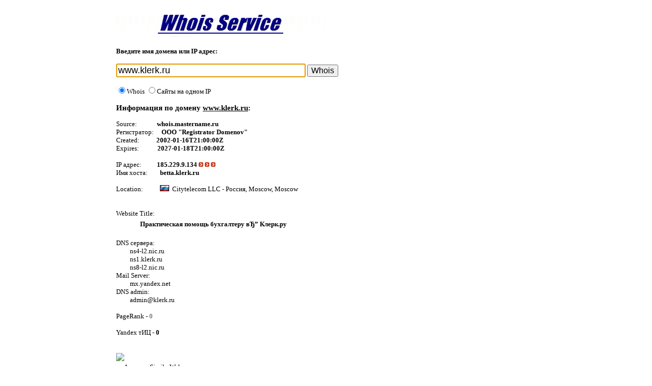

--- FILE ---
content_type: text/html; charset=windows-1251
request_url: http://1whois.ru/?url=www.klerk.ru/materials/2022-10-13/537623
body_size: 15174
content:
<!DOCTYPE html>
<html>
<head>
<!-- (C) Kreoton Systems -->
<meta name="Date" content="2026-Jan-30">
<meta name="Description" content="Детальная информация по домену www.klerk.ru/materials/2022-10-13/537623">
<meta name="Keywords" content="whois service сервис проверка домена www.klerk.ru/materials/2022-10-13/537623">
<meta name="Generator" content="Notepad">
<meta name="expires" content="never">
<link rel="icon" href="/favicon.ico" />
<link rel="shortcut icon" href="/favicon.ico" type="image/x-icon" />
<title>www.klerk.ru/materials/2022-10-13/537623 - Whois [Информация по домену]</title>
<style type="text/css"><!--
img {
BORDER-RIGHT: medium none; BORDER-TOP: medium none; BORDER-LEFT: medium none; BORDER-BOTTOM: medium none
}
a:link {COLOR: black; TEXT-DECORATION: none}
a:visited {COLOR: black; TEXT-DECORATION: none}
a:hover {COLOR: red; TEXT-DECORATION: underline}
td {FONT-SIZE: 13px; FONT-FAMILY: Tahoma}
body {background-color: white; color: black; FONT-SIZE: 13px; FONT-FAMILY: Tahoma; border: 0;}
IE\:homePage {BEHAVIOR: url(#default#homepage)}
--></style>
</head>
<body>
<!-- Page Body -->
<table>
<tr>
<td valign="top" width="170">

</td><td valign="top">
<ul style="padding:right:1">
<table><tr><td valign="top">
<a href="/"><img border="0" src="/img/logo.jpg" alt="Whois Service (whois сервис): получить информацию о домене, IP (ip whois), опредеить расположение сервера, страна, город, провайдер (ISP) по IP адресу."></a><br />
<!-- <table><tr><td>&nbsp;&nbsp;&nbsp;&nbsp;&nbsp;&nbsp;&nbsp;&nbsp;&nbsp;&nbsp;&nbsp;&nbsp;&nbsp;&nbsp;&nbsp;&nbsp;<img src="http://1whois.ru/img/go.gif"></td><td>&nbsp;<a href="http://revizor.bz" target=_blank><u>Наш новый проект</u></a> - <u><a href="http://revizor.bz" target=_blank>www.revizor.bz</a></u></td></tr></table> -->
<br />
<script>
function colorLinks(hex)
{
    var links = document.getElementsByTagName("a");
    for(var i=0;i<links.length;i++)
    {
        if(links[i].href)
        {
            links[i].style.color = hex;  
        }
    }  
}
var actual_theme = false;
function SwitchDarkTheme(dark) {
	if(dark) {
		document.body.style.backgroundColor = "black";
		document.body.style.color = "#dddddd";
		colorLinks("#dddddd");
	} else {
		document.body.style.backgroundColor = "white";
		document.body.style.color = "black";
		colorLinks("black");
	}
}
try {
	/*if(window.matchMedia('(prefers-color-scheme: dark)').matches) { actual_theme = true; document.write('<link rel="stylesheet" type="text/css" href="/css/dark.css">'); }
	function dyn_change_theme() {
		var theme=window.matchMedia('(prefers-color-scheme: dark)').matches;
		if(actual_theme!=theme) {
			actual_theme=theme;
			SwitchDarkTheme(actual_theme);
		}
		setTimeout("dyn_change_theme()",10000);
	}
	setTimeout("dyn_change_theme()",10000);*/
}catch(e){}


function checkForm(form) {
	if(form.id=="main") {
		if(document.getElementById('tool1').checked && document.getElementById('target').value.indexOf('+')!=0) {
			window.location.href="/?url="+document.getElementById('target').value;
			return false;
		}
	}
	return true;
}
function ajaxone2(url){var req=null;try {req=new XMLHttpRequest();}catch(e){try{req=new ActiveXObject("Msxml2.XMLHTTP");}catch(e){try{req=new ActiveXObject("Microsoft.XMLHTTP");}catch(e){req=null;}}}if(req){req.onreadystatechange=function(){var data="";if(req.readyState==4){try{data=req.responseText;}catch(err) {data=" ";}}toConsole(data);};req.open("GET", url, true);req.send(null);}return false;}function toConsole(data){if(data){}}
</script>
  <form name="main" id="main" method="get" action="/index.php" onsubmit="return checkForm(this)"><div>
    <strong>Введите имя домена или IP адрес:</strong><br /><br />
    <input type="text" maxlength="100" size="32" style="font-size: 140%" id="target" name="url" value="www.klerk.ru" />
    <input type="submit" value="Whois" style="font-size: 120%" />

<br>
<br><label for="tool1"><input type="radio" name="t" value="1" id="tool1" checked>Whois</label>
<label for="tool2"><input type="radio" name="t" value="2" id="tool2" >Сайты на одном IP</label>
</div></form>
<script>
document.main.url.focus();
</script>
<h3>Информация по домену <noindex><a target=_blank href="http://www.klerk.ru"><u>www.klerk.ru</u></a><a target=_blank href="http://2.hidemyass.com/ip-2/encoded/Oi8vd3d3LmtsZXJrLnJ1">:</a></noindex></h3><font size="2">
Source:             <b><noindex><a target="_blank" href="http://whois.mastername.ru">whois.</a><a target="_blank" href="http://mastername.ru">mastername.ru</a></noindex></b><br />Регистратор:     <a rel="nofollow" target=_blank href="http://whois.mastername.ru"><b>OOO "Registrator Domenov"</b></a><br />Created:           <b>2002-01-16T21:00:00Z</b><br />Expires:            <b>2027-01-18T21:00:00Z</b><br /><br />IP адрес:          <noindex><b><a href="/?url=185.229.9.134">185.229.9.134</a></b> <a target=_blank href="http://185.229.9.134"><img border="0" src="/img/go.gif"> </a><a target=_blank href="ftp://185.229.9.134"><img border="0" src="/img/go.gif"> </a><a target=_blank href="https://185.229.9.134"><img border="0" src="/img/go.gif"></a></noindex><br />Имя хоста:        <b><a  href="/?url=betta.klerk.ru">betta.</a><a  href="/?url=klerk.ru">klerk.ru</a></b><br /><br />Location:           <img title="Russia" alt="Russia" src="/images/i/flags/ru.gif" width="18" height="12">  Citytelecom LLC - <a onclick="_i3 = new Image(); _i3.src = '/click.php?maps-Russia, Moscow ';" target=_blank href="http://maps.google.com/maps?z=6&q=Russia, Moscow ">Россия, Moscow, Moscow </a><br /><br /><span id="srvrinfo"><script type="text/javascript"><!--
document.write("<table><tr><td><img src=img/progress.gif> </td><td><font color=blue>Connecting to remote host...</font></td></tr></table>");//--></script><noscript><iframe src="/?ajaxreq=srvinfo&host=www.klerk.ru&rand=60347600" width="500" height="100" frameborder="0" marginwidth="0" marginheight="0" scrolling="no"></iframe><br /></noscript></span><span id="srvrinfo2"><script type="text/javascript"><!--
document.write("");//--></script></span>DNS сервера: <br />         <a  href="/?url=ns4-l2.nic.ru">ns4-l2.</a><a  href="/?url=nic.ru">nic.ru</a><br />         <a  href="/?url=ns1.klerk.ru">ns1.</a><a  href="/?url=klerk.ru">klerk.ru</a><br />         <a  href="/?url=ns8-l2.nic.ru">ns8-l2.</a><a  href="/?url=nic.ru">nic.ru</a><br /><span id="mailinfo"><script type="text/javascript"><!--
					document.write("<table><tr><td><img src=img/progress.gif> </td><td><font color=blue>Please wait...</font></td></tr></table>");//--></script><noscript><iframe src="/?ajaxreq=mailinfo&host=www.klerk.ru&rand=87028100" width="500" height="100" frameborder="0" marginwidth="0" marginheight="0" scrolling="no"></iframe><br /></noscript></span><br /><span id="av"><script type="text/javascript"><!--
document.write("<table><tr><td><img src=img/progress.gif> </td><td><font color=blue>Проверка на вирусы...</font></td></tr></table>"); //--></script></span><span id="top_mail_ru"><script type="text/javascript"><!--
//document.write("<table><tr><td><img src=img/progress.gif> </td><td><font color=blue>Please wait...</font></td></tr></table>"); //--></script><noscript><iframe src="/?ajaxreq=top.mail.ru&host=www.klerk.ru&rand=93462100" width="500" height="30" frameborder="0" marginwidth="0" marginheight="0" scrolling="no"></iframe><br /></noscript></span>
<span id="tic"><script type="text/javascript"><!--
document.write("<table><tr><td><img src=img/progress.gif> </td><td><font color=blue>Получение индекса цитирования...</font></td></tr></table>"); //--></script><noscript><iframe src="/?ajaxreq=tic&host=www.klerk.ru&rand=93463100" width="500" height="25" frameborder="0" marginwidth="0" marginheight="0" scrolling="no"></iframe><br /></noscript></span><span id="rip"><script type="text/javascript"><!--
//document.write("<table><tr><td><img src=img/progress.gif> </td><td><font color=blue>Please wait...</font></td></tr></table>"); //--></script><noscript><iframe src="/?ajaxreq=rip&host=www.klerk.ru&rand=93463400" width="500" height="25" frameborder="0" marginwidth="0" marginheight="0" scrolling="no"></iframe><br /></noscript></span>
<br /><a target=_blank title="Скриншот сайта www.klerk.ru" alt="www.klerk.ru" rel="nofollow" href="http://www.www.klerk.ru"><img width=300 src="https://mini.s-shot.ru/?http://www.www.klerk.ru"></a><br>&nbsp;&nbsp;&nbsp;&nbsp;&nbsp;<a onclick="_arch = new Image(); _arch.src = '/click.php?'+'_arch';" href="http://web.archive.org/web/*/http://www.klerk.ru" target=_blank><u>Архив</u></a>&nbsp;&nbsp;&nbsp;&nbsp;&nbsp;<a target=_blank alt="www.klerk.ru" title="www.klerk.ru" href="http://www.klerk.ru"><!img alt="www.klerk.ru" style="border: 1px solid #000000;" src="/img/screen.jpg" class="tscreen" width="120" height="96" id="thumb"></a><a onclick="_arch = new Image(); _arch.src = '/click.php?'+'_similar';" href="https://www.similarweb.com/website/www.klerk.ru" target=_blank><u>SimilarWeb</u></a>&nbsp;&nbsp;&nbsp;&nbsp;&nbsp;<a target=_blank alt="www.klerk.ru" title="www.klerk.ru" href="http://www.klerk.ru"><!img alt="www.klerk.ru" style="border: 1px solid #000000;" src="/img/screen.jpg" class="tscreen" width="120" height="96" id="thumb"></a><br>
<!-- ad -->
<script async src="//pagead2.googlesyndication.com/pagead/js/adsbygoogle.js"></script>
<!-- 1WHOIS World Up -->
<ins class="adsbygoogle"
     style="display:inline-block;width:728px;height:90px"
     data-ad-client="ca-pub-5465884483393779"
     data-ad-slot="7440439244"></ins>
<script>
(adsbygoogle = window.adsbygoogle || []).push({});
</script>
<!-- /ad -->
<br /><h3><font color="#d10012">Whois record for <noindex><a target=_blank href="http://klerk.ru"><font color="#d10012"><u>klerk.ru</u></font></a></noindex></font></h3><hr><blockquote><font size="1"> domain: &nbsp;&nbsp;&nbsp;&nbsp;&nbsp;&nbsp;&nbsp;&nbsp;KLERK.RU
<br />type: &nbsp;&nbsp;&nbsp;&nbsp;&nbsp;&nbsp;&nbsp;&nbsp;&nbsp;&nbsp;Private Person
<br />nserver: &nbsp;&nbsp;&nbsp;&nbsp;&nbsp;&nbsp;&nbsp;ns1.klerk.ru 185.229.9.114.
<br />nserver: &nbsp;&nbsp;&nbsp;&nbsp;&nbsp;&nbsp;&nbsp;ns4-l2.nic.ru.
<br />nserver: &nbsp;&nbsp;&nbsp;&nbsp;&nbsp;&nbsp;&nbsp;ns8-l2.nic.ru.
<br />state: &nbsp;&nbsp;&nbsp;&nbsp;&nbsp;&nbsp;&nbsp;&nbsp;&nbsp;REGISTERED, DELEGATED, UNVERIFIED
<br />person: &nbsp;&nbsp;&nbsp;&nbsp;&nbsp;&nbsp;&nbsp;&nbsp;private person
<br />phone: &nbsp;&nbsp;&nbsp;&nbsp;&nbsp;&nbsp;&nbsp;&nbsp;&nbsp;+7 495 0000000
<br />admin-contact: &nbsp;<a href="https://cp.masterhost.ru/domain_feedback.pl?domain_name=klerk.ru" target=_blank>https://cp.masterhost.ru/domain_feedback.pl?domain_name=klerk.ru</a>
<br />registrar: &nbsp;&nbsp;&nbsp;&nbsp;&nbsp;RD-RU
<br />created: &nbsp;&nbsp;&nbsp;&nbsp;&nbsp;&nbsp;&nbsp;2002.01.17
<br />paid-till: &nbsp;&nbsp;&nbsp;&nbsp;&nbsp;2027.01.19
<br />free-date: &nbsp;&nbsp;&nbsp;&nbsp;&nbsp;2027.02.19
<br />source: &nbsp;&nbsp;&nbsp;&nbsp;&nbsp;&nbsp;&nbsp;&nbsp;MASTERNAME
<br />DNSSEC: &nbsp;&nbsp;&nbsp;&nbsp;&nbsp;&nbsp;&nbsp;&nbsp;unsigned
<br />
<br />Last updated on 2025-11-20T19:34:23Z
<br /></font></blockquote></td></tr></table>Generation time: 2.5627229213715<br />Date: &nbsp;&nbsp;30 Jan 26 05:45:42</font>
<script type='text/javascript'><!--
function ajaxone(url,id){var req=null;try {req=new XMLHttpRequest();}catch(e){try{req=new ActiveXObject("Msxml2.XMLHTTP");}catch(e){try{req=new ActiveXObject("Microsoft.XMLHTTP");}catch(e){req=null;}}}if(req){req.onreadystatechange=function(){var dataxx="";if(req.readyState==4){try{dataxx=req.responseText;}catch(err) {dataxx=" ";}}toConsole(dataxx,id);};req.open("GET", url, true);req.send(null);}return false;}function toConsole(dataxx,id){if(dataxx)document.getElementById(id).innerHTML=dataxx;}
//--></script>
<script language="JavaScript1.1" type="text/javascript">
//window.onload=function(){
  if(document.getElementById('ping')) ajaxone('/?ajax'+'req=ping&host=www.klerk.ru&rand=93534400','ping');
  if(document.getElementById('scan')) ajaxone('/scanhost/?host=www.klerk.ru&p=1&rand=93534700','scan');
  if(document.getElementById('top_mail_ru')) ajaxone('/?ajax'+'req=top.mail.ru&host=www.klerk.ru&rand=93534900','top_mail_ru');
  if(document.getElementById('srvrinfo')) ajaxone('/?ajax'+'req=srvinfo&host=www.klerk.ru&rand=93535200','srvrinfo');
  if(document.getElementById('srvrinfo2')) ajaxone('/?ajax'+'req=srvinfo2&host=www.klerk.ru&rand=93535300','srvrinfo2');
  if(document.getElementById('mailinfo')) ajaxone('/?ajax'+'req=mailinfo&host=www.klerk.ru&rand=93535400','mailinfo');
  if(document.getElementById('av')) ajaxone('/?ajax'+'req=av&host=www.klerk.ru&rand=93535600','av');
  if(document.getElementById('tic')) ajaxone('/?ajax'+'req=tic&host=www.klerk.ru&rand=93535700','tic');
  if(document.getElementById('rip')) ajaxone('/?ajax'+'req=rip&host=www.klerk.ru&rand=93535800','rip');

//  if(document.getElementById("thumb")) document.getElementById("thumb").src  = 'http://open.thumbshots.org/image.pxf?url=http://www.www.klerk.ru';
//}
//--></script>


<br /><br />
<table><tr><td><span id="fav3"></span></td><td><a href="/" onclick="_i2 = new Image(); _i2.src = '/click.php?__Favorites&url=www.klerk.ru'; window.external.AddFavorite('http://1whois.ru/?stat=fav', 'WHOIS - сервис'); return( false );"><span id="fav2"></span></a><td></tr></table>
         <script language="JavaScript1.1" type="text/JavaScript">
           if(navigator.appName=='Microsoft Internet Explorer'){
			document.all.fav2.innerHTML='Добавить в избранное';
			document.all.fav3.innerHTML='<img src="/img/fav.png">';
           }
         </script>
<table><tr><td><img src="/img/info.jpg"></td><td><a href="/?page=ip">Информация о вашей системе</a></li></td></tr></table>
<table><tr><td><img src="/img/icon_world.png"></td><td><a href="/world">Поиск диапазонов IP</a> </td></tr></table>
<!-- <table><tr><td><img src="/img/target.gif"></td><td><a onclick="_i3gps = new Image(); _i3gps.src = '/click.php?'+'gpslocation';" href="/loc.php">Узнать своё местоположение <sup><font color="red">new</font></sup></a></td></tr></table> -->
<!-- <table><tr><td><img src="/img/cms_statistic.png"></td><td><a href="/cms_rating.php">Рейтинг CMS</a></td></tr></table> -->
<table><tr><td><img src="/img/pen.jpg"></td><td><a href="/board.php">Оставьте свой отзыв</a></td></tr></table>
<table><tr><td><img src="/img/mail.png"></td><td><a href="/?page=support">Support</a></td></tr></table>
<br>
Поддерживаемые доменные зоны: .com, .ru, .net, .org, .info, .name, .biz, .us, .ua, .com.ua, .jp, .org.ru, .net.ru, .pp.ru, .msk.ru, .spb.ru, .nnov.ru, .cn, .cc, .it, .tv, .ro, .nu, .lv, .st, .tc, .lt, .tw, .su, .ws, .bg, .hu, .kr, .fr, .at, .am, .au, .be, .bg, .br, .bz, .ca, .de, .dk, .ee, .fi .onion и многие другие.<br />
</ul>
<p align="center">
Copyright &copy 2007-2026, <a href="http://1whois.ru"><u>1whois.ru</u></a><br />
All Right Reserved.<script src="/admin/js/gv24b.js" type="text/javascript"></script>
</p>
</td></tr></table>
<!-- End of Page Body -->
</table>
</ul>
</body>
</html>
<!-- 1769741142 -->

--- FILE ---
content_type: text/html; charset=windows-1251
request_url: http://1whois.ru/?ajaxreq=srvinfo&host=www.klerk.ru&rand=93535200
body_size: 319
content:
<html><head></head><body><br>Website Title:<table width=600><tr><td width=20></td><td width="1"><noindex><img width="16" height="16" src="https://s2.googleusercontent.com/s2/favicons?domain=www.klerk.ru"></noindex></td><td><strong>Практическая помощь бухгалтеру вЂ” Клерк.ру</strong></td></tr></table><br></body></html>

--- FILE ---
content_type: text/html; charset=windows-1251
request_url: http://1whois.ru/?ajaxreq=mailinfo&host=www.klerk.ru&rand=93535400
body_size: 198
content:
Mail Server:<br>         <a href="/?url=mx.yandex.net">mx.yandex.net</a><br>DNS admin:<br>         <a href="mailto:admin@klerk.ru">admin</a>@<a href="http://1whois.ru/?url=klerk.ru">klerk.ru</a><br>

--- FILE ---
content_type: text/html; charset=windows-1251
request_url: http://1whois.ru/?ajaxreq=tic&host=www.klerk.ru&rand=93535700
body_size: 103
content:
PageRank - <strong><font color=#808080>0</font></strong><br><br>Yandex тИЦ - <strong>0</strong><br><br>

--- FILE ---
content_type: text/html; charset=windows-1251
request_url: http://1whois.ru/?ajaxreq=rip&host=www.klerk.ru&rand=93535800
body_size: 118
content:
<html><head><meta http-equiv="Content-Type" content="text/html; charset=windows-1251"></head><body></ul></body></html>

--- FILE ---
content_type: text/html; charset=utf-8
request_url: https://www.google.com/recaptcha/api2/aframe
body_size: 267
content:
<!DOCTYPE HTML><html><head><meta http-equiv="content-type" content="text/html; charset=UTF-8"></head><body><script nonce="FyfwrhUMRTG-Dmb28Np8DQ">/** Anti-fraud and anti-abuse applications only. See google.com/recaptcha */ try{var clients={'sodar':'https://pagead2.googlesyndication.com/pagead/sodar?'};window.addEventListener("message",function(a){try{if(a.source===window.parent){var b=JSON.parse(a.data);var c=clients[b['id']];if(c){var d=document.createElement('img');d.src=c+b['params']+'&rc='+(localStorage.getItem("rc::a")?sessionStorage.getItem("rc::b"):"");window.document.body.appendChild(d);sessionStorage.setItem("rc::e",parseInt(sessionStorage.getItem("rc::e")||0)+1);localStorage.setItem("rc::h",'1769741175739');}}}catch(b){}});window.parent.postMessage("_grecaptcha_ready", "*");}catch(b){}</script></body></html>